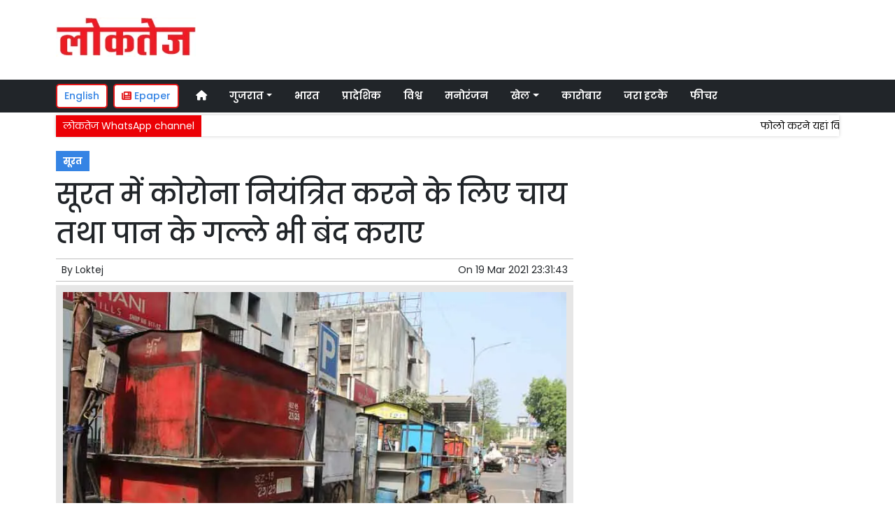

--- FILE ---
content_type: text/html; charset=UTF-8
request_url: https://www.loktej.com/article/69603/to-control-corona-in-surat-tea-and-betel-leaves-should-also-be-closed
body_size: 11811
content:
<!DOCTYPE html>   <html lang="hi">     <head>         <meta charset="UTF-8" />                   <meta http-equiv="Content-Type" content="text/html; charset=UTF-8" />                      <meta name="viewport" content="width=device-width, initial-scale=1">         <meta name="csrf-param" content="_csrf"> <meta name="csrf-token" content="tbbI2QSqqopOQMW5_5nufh4KmjYsgTaLzGPWEnB3xJLbwYyWbMvn_BoTqNOYw9dMdFD3UhqzDr-UJJQgEgGA5A==">         <title>सूरत में कोरोना नियंत्रित करने के लिए चाय तथा पान के गल्ले भी बंद कराए  | Loktej सूरत News - Loktej</title>                  <!-- <link href="/resources//3rdparty/fontawesome-free-5.2.0-web/css/all.min.css" rel="Stylesheet" /> -->         <!-- <link href="/resources//3rdparty/fontawesome-free-5.15.4-web/css/all.min.css" rel="Stylesheet" /> -->                                    <meta property="og:locale" content="hi_IN"> <meta name="twitter:card" content="summary_large_image"> <meta name="description" content="शहर में तेजी से बढ़ रहा कोरोना संक्रमण रोकने के लिए पालिका द्वारा कई कडे कदम उठाए, चाय की दुकान, पान का गल्ला,  अल्पाहार की दुकान बंद करायी गई। "> <meta name="keywords" content="Loktej News, सूरत News,,सूरत"> <meta property="og:type" content="article"> <meta property="og:title" content="सूरत में कोरोना नियंत्रित करने के लिए चाय तथा पान के गल्ले भी बंद कराए"> <meta property="og:description" content="शहर में तेजी से बढ़ रहा कोरोना संक्रमण रोकने के लिए पालिका द्वारा कई कडे कदम उठाए, चाय की दुकान, पान का गल्ला,  अल्पाहार की दुकान बंद करायी गई। "> <meta property="og:image:alt" content="सूरत में कोरोना नियंत्रित करने के लिए चाय तथा पान के गल्ले भी बंद कराए"> <meta property="twitter:url" content="https://www.loktej.com/article/69603/to-control-corona-in-surat-tea-and-betel-leaves-should-also-be-closed"> <meta name="twitter:title" content="सूरत में कोरोना नियंत्रित करने के लिए चाय तथा पान के गल्ले भी बंद कराए"> <meta name="twitter:description" content="शहर में तेजी से बढ़ रहा कोरोना संक्रमण रोकने के लिए पालिका द्वारा कई कडे कदम उठाए, चाय की दुकान, पान का गल्ला,  अल्पाहार की दुकान बंद करायी गई। "> <meta property="og:image" content="https://www.loktej.com/media-webp/c600x315/2021-03/8571_story-19032021-b04.jpg"> <meta property="og:image:width" content="600"> <meta property="og:image:height" content="315"> <meta property="og:image:type" content="image/jpeg"> <meta name="twitter:image" content="https://www.loktej.com/media-webp/c876x438/2021-03/8571_story-19032021-b04.jpg"> <meta property="article:modified_time" content="2021-03-20T15:22:18+05:30"> <meta name="twitter:label1" content="Est. reading time"> <meta name="twitter:data1" content="3 minutes"> <meta name="twitter:label2" content="Written By"> <meta name="twitter:data2" content="Loktej"> <meta property="og:url" content="https://www.loktej.com/article/69603/to-control-corona-in-surat-tea-and-betel-leaves-should-also-be-closed"> <link href="https://www.loktej.com/manifest.json" rel="manifest"> <link href="https://www.loktej.com/media-webp/2022-12/favicon.png" rel="icon"> <link type="application/rss+xml" href="https://www.loktej.com/rss" title="RSS Feed" rel="alternate"> <link href="https://www.loktej.com/article/69603/to-control-corona-in-surat-tea-and-betel-leaves-should-also-be-closed" rel="canonical"> <link href="https://fonts.googleapis.com" rel="DNS-prefetch"> <link href="https://fonts.googleapis.com" rel="preconnect"> <link href="https://fonts.gstatic.com" rel="dns-prefetch"> <link href="https://fonts.gstatic.com" rel="preconnect" crossorigin> <link href="https://fonts.googleapis.com/css?display=swap&amp;family=Poppins:regular,500,600,700|Poppins:regular,500,600,700" rel="preload" as="style" onload="this.onload=null;this.rel=&#039;stylesheet&#039;"> <link href="/resources//3rdparty/fontawesome-free-6.4.2-web/css/all.min.css" rel="prefetch" as="style" onload="this.onload=null;this.rel=&#039;stylesheet&#039;"> <link href="/assets/www.loktej.com-b.1.8.stylesheet.1717521200.css" rel="stylesheet"> <style>                    .socialwidget .format3 .twitter i{                     color:black !important;                   }                    .socialwidget .format1 .twitter,                    .socialwidget .format2 .twitter,                    .sharewidget .format1 .shareit.twitter,                    .sharewidget .format3 .shareit.twitter{                     background:black !important;                   }                                      .sharewidget .format2 .shareit.twitter{                     border-color:black !important;                     color:black !important;                   }                    .sharewidget .format2 .shareit.twitter:hover{                     background:black !important;                     color:white !important;                   }                    .share-clip-icons a:nth-child(2){                     background:black !important;                   }                                      </style>    <script type="application/ld+json">{"@context":"https:\/\/schema.org","@graph":[{"@type":"NewsMediaOrganization","name":"Loktej","email":"admin@example.com","url":"https:\/\/www.loktej.com\/","sameAs":["https:\/\/www.facebook.com\/LoktejOnline\/","https:\/\/twitter.com\/loktej","https:\/\/www.instagram.com\/loktejonline","https:\/\/www.youtube.com\/c\/loktejonline"],"@id":"https:\/\/www.loktej.com\/#organization"},{"@type":"BreadcrumbList","itemListElement":[{"@type":"ListItem","position":1,"name":"Home","item":"https:\/\/www.loktej.com\/"},{"@type":"ListItem","position":2,"name":"सूरत में कोरोना नियंत्रित करने के लिए चाय तथा पान के गल्ले भी बंद कराए","item":"https:\/\/www.loktej.com\/article\/69603\/to-control-corona-in-surat-tea-and-betel-leaves-should-also-be-closed"}],"@id":"https:\/\/www.loktej.com\/article\/69603\/to-control-corona-in-surat-tea-and-betel-leaves-should-also-be-closed\/#breadcrumb"},{"@type":"WebSite","url":"https:\/\/www.loktej.com\/","inLanguage":"hi","publisher":{"@id":"https:\/\/www.loktej.com\/#organization"},"@id":"https:\/\/www.loktej.com\/#website"},{"@type":"WebPage","name":"सूरत में कोरोना नियंत्रित करने के लिए चाय तथा पान के गल्ले भी बंद कराए  | Loktej सूरत News","url":"https:\/\/www.loktej.com\/article\/69603\/to-control-corona-in-surat-tea-and-betel-leaves-should-also-be-closed","inLanguage":"hi","potentialAction":{"@type":"ReadAction","target":"https:\/\/www.loktej.com\/article\/69603\/to-control-corona-in-surat-tea-and-betel-leaves-should-also-be-closed"},"publisher":{"@id":"https:\/\/www.loktej.com\/#organization"},"breadcrumb":{"@id":"https:\/\/www.loktej.com\/article\/69603\/to-control-corona-in-surat-tea-and-betel-leaves-should-also-be-closed\/#breadcrumb"},"isPartOf":{"@id":"https:\/\/www.loktej.com\/#website"},"primaryImageOfPage":{"@id":"https:\/\/www.loktej.com\/article\/69603\/to-control-corona-in-surat-tea-and-betel-leaves-should-also-be-closed\/#image"},"@id":"https:\/\/www.loktej.com\/article\/69603\/to-control-corona-in-surat-tea-and-betel-leaves-should-also-be-closed\/#webpage"},{"@type":"ImageObject","caption":"सूरत में कोरोना नियंत्रित करने के लिए चाय तथा पान के गल्ले भी बंद कराए  | Loktej सूरत News","url":"https:\/\/www.loktej.com\/article\/69603\/to-control-corona-in-surat-tea-and-betel-leaves-should-also-be-closed","contentUrl":"https:\/\/www.loktej.com\/media\/2021-03\/8571_story-19032021-b04.jpg","@id":"https:\/\/www.loktej.com\/article\/69603\/to-control-corona-in-surat-tea-and-betel-leaves-should-also-be-closed\/#image"},{"@type":"Person","name":"Loktej","url":"https:\/\/www.loktej.com\/author\/1\/loktej","@id":"https:\/\/www.loktej.com\/article\/69603\/to-control-corona-in-surat-tea-and-betel-leaves-should-also-be-closed\/#\/schema\/person\/c4ca4238a0b923820dcc509a6f75849b"},{"@type":"NewsArticle","headline":"सूरत में कोरोना नियंत्रित करने के लिए चाय तथा पान के गल्ले भी बंद कराए  | Loktej सूरत News","url":"https:\/\/www.loktej.com\/article\/69603\/to-control-corona-in-surat-tea-and-betel-leaves-should-also-be-closed","dateCreated":"2021-03-20T15:22:18+05:30","dateModified":"2021-03-20T15:22:18+05:30","datePublished":"2021-03-19T23:31:43+05:30","author":{"@type":"Person","name":"Loktej","url":"https:\/\/www.loktej.com\/author\/1\/loktej","@id":"https:\/\/www.loktej.com\/article\/69603\/to-control-corona-in-surat-tea-and-betel-leaves-should-also-be-closed\/#\/schema\/person\/c4ca4238a0b923820dcc509a6f75849b"},"keywords":["Loktej News"," सूरत News","","सूरत"],"inLanguage":"hi","publisher":{"@id":"https:\/\/www.loktej.com\/#organization"},"isPartOf":{"@id":"https:\/\/www.loktej.com\/article\/69603\/to-control-corona-in-surat-tea-and-betel-leaves-should-also-be-closed\/#webpage"},"image":[{"@type":"ImageObject","contentUrl":"https:\/\/www.loktej.com\/media\/c1200x628\/2021-03\/8571_story-19032021-b04.jpg","url":"https:\/\/www.loktej.com\/article\/69603\/to-control-corona-in-surat-tea-and-betel-leaves-should-also-be-closed","caption":"सूरत में कोरोना नियंत्रित करने के लिए चाय तथा पान के गल्ले भी बंद कराए","width":1200,"height":628},{"@type":"ImageObject","contentUrl":"https:\/\/www.loktej.com\/media\/c1600x900\/2021-03\/8571_story-19032021-b04.jpg","url":"https:\/\/www.loktej.com\/article\/69603\/to-control-corona-in-surat-tea-and-betel-leaves-should-also-be-closed","caption":"सूरत में कोरोना नियंत्रित करने के लिए चाय तथा पान के गल्ले भी बंद कराए","width":1600,"height":900}],"@id":"https:\/\/www.loktej.com\/article\/69603\/to-control-corona-in-surat-tea-and-betel-leaves-should-also-be-closed\/#newsarticle"}]}</script>                                    <style media="print">             .hide_on_print{                 display:none;             }         </style>                                                                           <meta property="fb:pages" content="151703072747" />        <style> .node_title{   line-height: 3.5rem;    }   .node_subtitle{ font-size: 1.3rem;  line-height:2rem !important; } .node_description{ color: #ec3f40; font-weight:500; } @media(max-width:768px){   .node_title{     font-size:20px; line-height: 2rem; font-weight:600;   }   .node_subtitle{     font-size:18px; line-height:1.7rem !important;   }   .node_description{     font-size:16px;   } } .postdisplay_image figure{   padding:10px;   background:rgba(230,230,230,1);   text-align: center; } .postdisplay_image figure figcaption{   padding-top:10px; } </style> <style> .main-navigation{   border:none; } .site-header{   box-shadow: none; } .navigationbar .navbar{   padding:0px; } .ticker{   box-shadow: 0px 0px 5px rgba(0,0,0,0.2);   } .navbar-brand img{   background:white;   width:170px;   padding:5px;   border-radius: 5px; } .navbar-light .navbar-toggler {   border: 1px solid rgba(0,0,0,.5);   background-color: rgba(0,0,0,.1); } .navbar-light .navbar-toggler-icon {   background-image: url("data:image/svg+xml,%3csvg viewBox='0 0 30 30' xmlns='http://www.w3.org/2000/svg'%3e%3cpath stroke='rgba(0, 0, 0, 0.5)' stroke-width='2' stroke-linecap='round' stroke-miterlimit='10' d='M4 7h22M4 15h22M4 23h22'/%3e%3c/svg%3e"); } .mobile-nav{   font-weight: 500; }     </style>  <style> .foot-menu ul{   list-style: none;   padding:0px;   margin:0px;   text-align:center;   font-size:1.2em; } .foot-menu li{   display: inline-block;   padding:10px; } </style>    </head>                        <body class="pg-router-v1 user-guest    post-display post-display-69603 post-display-category-4840 post-display-author-1">                                                                                                                                           <div id="progress" style=" display:none;              background-color:white; width:150px; padding:10px;               text-align:center; position:fixed;              left:45%; top:45%; box-shadow: 0px 0px 5px rgba(0,0,0,0.5); z-index:3333333              ">             <i class="fa fa-spin fa-cog"></i><br />                      </div>                  <section class="site-outer">             <header class="site-header">             <div class='r-f8uo bg-primary text-white d-block d-md-none' style=''><div class='container'><div class='row'><div class='d-xl-block col-xl-12'><div class='' style=''><div data-wid='w-0wcu' data-type='YXBwX21vZHVsZXNfcGFnZWJ1aWxkZXJfbnBsdWdpbnNfcGJ3aWRnZXRzX0hUTUxXaWRnZXQ=' data-widget-alias='htmlwidget' class='pbwidget w-0wcu htmlwidget text-center font1' style=''><div class='pbwidget-body'><a class="text-white" href="https://english.loktej.com">Click here to read Loktej in English</a></div></div></div></div></div></div></div><div class='r-5yzl p-1 d-none d-md-block' style=''><div class='container'><div class='row'><div class='d-lg-block col-lg-4 d-xl-block col-xl-4'><div class='' style=''><div data-wid='w-808h' data-type='YXBwX21vZHVsZXNfcGFnZWJ1aWxkZXJfbnBsdWdpbnNfcGJ3aWRnZXRzX0ltYWdlV2lkZ2V0' data-widget-alias='imagewidget' class='pbwidget w-808h imagewidget pt-3 text-center text-lg-left site-logo' style=''><div class='pbwidget-body'><a href="/" target="_self"><img src="https://epaper.loktej.com/media-webp/200/2021-10/loktej-white-sm.png" alt="Loktej Logo" loading="lazy"></a></div></div></div></div><div class='d-none d-sm-none d-md-block col-md-12 d-lg-block col-lg-8 d-xl-block col-xl-8'><div class='' style=''><div data-wid='w-qaav' data-type='YXBwX21vZHVsZXNfcGFnZWJ1aWxkZXJfbnBsdWdpbnNfcGJ3aWRnZXRzX0hUTUxXaWRnZXQ=' data-widget-alias='htmlwidget' class='pbwidget w-qaav htmlwidget' style=''><div class='pbwidget-body'>  <!-- 728 x 90 Header Ads -->  <ins class="adsbygoogle"       style="display:inline-block;width:728px;height:90px"       data-ad-client="ca-pub-4360529333467473"       data-ad-slot="6608720088"></ins>  </div></div></div></div></div></div></div><div class='r-7v17 main-navigation bg-dark d-none d-md-block' style=' '><div class='container'><div class='row'><div class='d-md-block col-md-12'><div class='' style=''><div data-wid='w-nv6u' data-type='YXBwX25wbHVnaW5zX3Bid2lkZ2V0c19OYXZpZ2F0aW9uQmFy' data-widget-alias='navigationbar' class='pbwidget w-nv6u navigationbar font1' style=''><div class='pbwidget-body'><style>     #navbar696f3a6c3bfa3{                 background-color:# ;     }     #navbar696f3a6c3bfa3 .nav-link, #navbar696f3a6c3bfa3 .navbar-brand{         color:#ffffff ;     } </style>   <nav id="navbar696f3a6c3bfa3" class="navbar navbar-expand-md   navbar-light">         <a class="navbar-brand        d-md-none" href="https://www.loktej.com/">         <img src="https://epaper.loktej.com/media-webp/200/2021-10/loktej-white-sm.png" alt="Loktej">    </a>         <button class="navbar-toggler" type="button" data-toggle="collapse" data-target="#menunavbar696f3a6c3bfa3" aria-controls="menunavbar696f3a6c3bfa3" aria-expanded="false" aria-label="Toggle navigation">       <span class="navbar-toggler-icon"></span>     </button>     <div class="collapse navbar-collapse" id="menunavbar696f3a6c3bfa3">       <ul class="navbar-nav mr-auto">                  <li class="nav-item ml-3"><a class="nav-link" target="_self" href="/"><i class="fas fa-home"></i></a></li><li class='nav-item  ml-3'><a class="nav-link dropdown-toggle" id="navbarDropdown1" role="button" data-toggle="dropdown" aria-haspopup="true" aria-expanded="false"  target='_self'  href='/category/4503/gujarat-news'>गुजरात<span class='caret'></span></a><ul class="dropdown-menu" aria-labelledby="navbarDropdown1"><li><a class="dropdown-item" target="_self" href="/category/4503/gujarat-news">गुजरात</a></li><li><a class="dropdown-item" target="_self" href="/category/4840/surat-news">सूरत</a></li><li><a class="dropdown-item" target="_self" href="/category/5803/adhmedabad-news">अहमदाबाद</a></li><li><a class="dropdown-item" target="_self" href="/category/5823/rajkot-news">राजकोट</a></li><li><a class="dropdown-item" target="_self" href="/category/5830/vadodara-news">वड़ोदरा</a></li></ul></li><li class="nav-item ml-3"><a class="nav-link" target="_self" href="/category/5518/india">भारत</a></li><li class="nav-item ml-3"><a class="nav-link" target="_self" href="/category/5581/regional">प्रादेशिक</a></li><li class="nav-item ml-3"><a class="nav-link" target="_self" href="/category/5715/world">विश्व</a></li><li class="nav-item ml-3"><a class="nav-link" target="_self" href="/category/5013/entertainment">मनोरंजन</a></li><li class='nav-item  ml-3'><a class="nav-link dropdown-toggle" id="navbarDropdown6" role="button" data-toggle="dropdown" aria-haspopup="true" aria-expanded="false"  target='_self'  href='/category/5169/sports'>खेल<span class='caret'></span></a><ul class="dropdown-menu" aria-labelledby="navbarDropdown6"><li><a class="dropdown-item" target="_self" href="/category/5169/sports">खेल</a></li><li><a class="dropdown-item" target="_self" href="/category/5754/cricket">क्रिकेट</a></li></ul></li><li class="nav-item ml-3"><a class="nav-link" target="_self" href="/category/5214/business">कारोबार</a></li><li class="nav-item ml-3"><a class="nav-link" target="_self" href="/category/5307/weird-news">जरा हटके</a></li><li class="nav-item ml-3"><a class="nav-link" target="_self" href="/category/5384/feature-news">फीचर</a></li>      </ul>         </div> </nav>             </div></div></div></div></div></div></div><div class='r-wiqq bg-white shadow d-block d-md-none mobile-nav' style=''><div class='container'><div class='row'><div class='d-xl-block col-xl-12'><div class='' style=''><div data-wid='w-bzbo' data-type='YXBwX25wbHVnaW5zX3Bid2lkZ2V0c19OYXZpZ2F0aW9uQmFy' data-widget-alias='navigationbar' class='pbwidget w-bzbo navigationbar font1' style=''><div class='pbwidget-body'><style>     #navbar696f3a6c3c0de{                 background-color:# ;     }     #navbar696f3a6c3c0de .nav-link, #navbar696f3a6c3c0de .navbar-brand{         color:#000000 ;     } </style>   <nav id="navbar696f3a6c3c0de" class="navbar navbar-expand-md   navbar-light">         <a class="navbar-brand        d-md-none" href="https://www.loktej.com/">         <img src="https://epaper.loktej.com/media-webp/200/2021-10/loktej-white-sm.png" alt="Loktej">    </a>         <button class="navbar-toggler" type="button" data-toggle="collapse" data-target="#menunavbar696f3a6c3c0de" aria-controls="menunavbar696f3a6c3c0de" aria-expanded="false" aria-label="Toggle navigation">       <span class="navbar-toggler-icon"></span>     </button>     <div class="collapse navbar-collapse" id="menunavbar696f3a6c3c0de">       <ul class="navbar-nav mr-auto">                  <li class="nav-item ml-3"><a class="nav-link" target="_self" href="/"><i class="fas fa-home"></i></a></li><li class='nav-item  ml-3'><a class="nav-link dropdown-toggle" id="navbarDropdown1" role="button" data-toggle="dropdown" aria-haspopup="true" aria-expanded="false"  target='_self'  href='/category/4503/gujarat-news'>गुजरात<span class='caret'></span></a><ul class="dropdown-menu" aria-labelledby="navbarDropdown1"><li><a class="dropdown-item" target="_self" href="/category/4503/gujarat-news">गुजरात</a></li><li><a class="dropdown-item" target="_self" href="/category/4840/surat-news">सूरत</a></li><li><a class="dropdown-item" target="_self" href="/category/5803/adhmedabad-news">अहमदाबाद</a></li><li><a class="dropdown-item" target="_self" href="/category/5823/rajkot-news">राजकोट</a></li><li><a class="dropdown-item" target="_self" href="/category/5830/vadodara-news">वड़ोदरा</a></li></ul></li><li class="nav-item ml-3"><a class="nav-link" target="_self" href="/category/5518/india">भारत</a></li><li class="nav-item ml-3"><a class="nav-link" target="_self" href="/category/5581/regional">प्रादेशिक</a></li><li class="nav-item ml-3"><a class="nav-link" target="_self" href="/category/5715/world">विश्व</a></li><li class="nav-item ml-3"><a class="nav-link" target="_self" href="/category/5013/entertainment">मनोरंजन</a></li><li class='nav-item  ml-3'><a class="nav-link dropdown-toggle" id="navbarDropdown6" role="button" data-toggle="dropdown" aria-haspopup="true" aria-expanded="false"  target='_self'  href='/category/5169/sports'>खेल<span class='caret'></span></a><ul class="dropdown-menu" aria-labelledby="navbarDropdown6"><li><a class="dropdown-item" target="_self" href="/category/5169/sports">खेल</a></li><li><a class="dropdown-item" target="_self" href="/category/5754/cricket">क्रिकेट</a></li></ul></li><li class="nav-item ml-3"><a class="nav-link" target="_self" href="/category/5214/business">कारोबार</a></li><li class="nav-item ml-3"><a class="nav-link" target="_self" href="/category/5307/weird-news">जरा हटके</a></li><li class="nav-item ml-3"><a class="nav-link" target="_self" href="/category/5384/feature-news">फीचर</a></li>      </ul>         </div> </nav>             </div></div><div data-wid='w-f5iq' data-type='YXBwX21vZHVsZXNfcGFnZWJ1aWxkZXJfbnBsdWdpbnNfcGJ3aWRnZXRzX0hUTUxXaWRnZXQ=' data-widget-alias='htmlwidget' class='pbwidget w-f5iq htmlwidget' style=''><div class='pbwidget-body'>  <a class="epaper-link2" href="https://epaper.loktej.com">  <i class="fas fa-newspaper"></i> Epaper</a>            <a class="lang-link2 mr-2  d-none d-md-block" href="https://english.loktej.com">  English</a>  </div></div></div></div></div></div></div><div class='container r-j9rn mt-1' style=''><div class=''><div class='row'><div class='d-xl-block col-xl-12'><div class='' style=''><div data-wid='w-l7yh' data-type='YXBwX21vZHVsZXNfdGlja2VyX25wbHVnaW5zX3Bid2lkZ2V0c19UaWNrZXI=' data-widget-alias='ticker' class='pbwidget w-l7yh ticker font2' style=''><div class='pbwidget-body'>   <style> .mcq696f3a6c3ca86 a:hover{     background-color:#ffffff;     color:#000000; }  </style>      <div class="news mcq696f3a6c3ca86" style="background-color:#ffffff;">         <span class="ticker_label" style="background-color: #eb0005; color: #ffffff;">लोकतेज WhatsApp channel</span>                   <div class="marquee marquee_mcq696f3a6c3ca86">                                     <a style="color:#000000" target="_blank" href="https://whatsapp.com/channel/0029VaBHCZL6GcGMRjvkG208">फोलो करने यहां क्लिक करें</a>                                   </div>     </div>    </div></div></div></div></div></div></div>            </header>             <main class="site-content">                                  <div class='container r-vk0s mt-3' style=''><div class=''><div class='row'><div class='d-md-block col-md-8'><div class='' style=''><div data-wid='w-2fwk' data-type='YXBwX21vZHVsZXNfcG9zdF9ucGx1Z2luc19wYndpZGdldHNfUG9zdERpc3BsYXlfQ2F0ZWdvcmllcw==' data-widget-alias='postdisplay_categories' class='pbwidget w-2fwk postdisplay_categories' style=''><div class='pbwidget-body'><span></span> <a href="/category/4840/surat-news">सूरत</a></div></div><div data-wid='w-l543' data-type='YXBwX21vZHVsZXNfcG9zdF9ucGx1Z2luc19wYndpZGdldHNfUG9zdERpc3BsYXlfVGl0bGU=' data-widget-alias='postdisplay_title' class='pbwidget w-l543 postdisplay_title h1' style=''><div class='pbwidget-body'><h1 class='tag_h1 node_title'>सूरत में कोरोना नियंत्रित करने के लिए चाय तथा पान के गल्ले भी बंद कराए</h1></div></div><div data-wid='w-6h4y' data-type='YXBwX21vZHVsZXNfcG9zdF9ucGx1Z2luc19wYndpZGdldHNfUG9zdERpc3BsYXlfU3VidGl0bGU=' data-widget-alias='postdisplay_subtitle' class='pbwidget w-6h4y postdisplay_subtitle' style=''><div class='pbwidget-body'><h2 class='tag_h2 node_subtitle'></h2></div></div><div class='r-zbr7 post-meta pt-1pb-1 pl-2 pr-2' style=''><div><div class='row'><div class='d-md-block col-md-6'><div class='' style=''><div data-wid='w-ckx7' data-type='YXBwX21vZHVsZXNfcG9zdF9ucGx1Z2luc19wYndpZGdldHNfUG9zdERpc3BsYXlfQXV0aG9y' data-widget-alias='postdisplay_author' class='pbwidget w-ckx7 postdisplay_author' style=''><div class='pbwidget-body'>            By  <a href="/author/1/loktej">Loktej</a>             </div></div></div></div><div class='d-md-block col-md-6'><div class='' style=''><div data-wid='w-yd9z' data-type='YXBwX21vZHVsZXNfcG9zdF9ucGx1Z2luc19wYndpZGdldHNfUG9zdERpc3BsYXlfRGF0ZQ==' data-widget-alias='postdisplay_date' class='pbwidget w-yd9z postdisplay_date text-right' style=''><div class='pbwidget-body'>On  <time datetime='2021-03-19T23:31:43+05:30'>19 Mar 2021 23:31:43</time></div></div></div></div></div></div></div><div data-wid='w-knyu' data-type='YXBwX21vZHVsZXNfcG9zdF9ucGx1Z2luc19wYndpZGdldHNfUG9zdERpc3BsYXlfSW1hZ2U=' data-widget-alias='postdisplay_image' class='pbwidget w-knyu postdisplay_image' style=''><div class='pbwidget-body'>                <div id="f696f3a6c2ff29_fimage">             <figure class="image">                                   <img                                  srcset="https://www.loktej.com/media-webp/576/2021-03/8571_story-19032021-b04.jpg 576w,                      https://www.loktej.com/media-webp/768/2021-03/8571_story-19032021-b04.jpg 768w,                      https://www.loktej.com/media-webp/992/2021-03/8571_story-19032021-b04.jpg 992w,                      https://www.loktej.com/media-webp/1200/2021-03/8571_story-19032021-b04.jpg 1200w"                  sizes="(max-width: 575px) 100vw,                      (min-width: 576px) 100vw,                      (min-width: 768px) 100vw,                      (min-width: 992px) 100vw,                      (min-width: 1200px) 100vw"                                                                               loading="lazy"                                                                                                                          fetchpriority="high"                                          src=""                  data-url="https://www.loktej.com/media-webp/c300x200/2021-03/8571_story-19032021-b04.jpg"                  alt="सूरत में कोरोना नियंत्रित करने के लिए चाय तथा पान के गल्ले भी बंद कराए" />                                                 <figcaption></figcaption>             </figure>         </div>                                           </div></div><div data-wid='w-86fx' data-type='YXBwX21vZHVsZXNfcG9zdF9ucGx1Z2luc19wYndpZGdldHNfUG9zdERpc3BsYXlfRGVzY3JpcHRpb24=' data-widget-alias='postdisplay_description' class='pbwidget w-86fx postdisplay_description' style=''><div class='pbwidget-body'><p class='tag_p node_description'>शहर में तेजी से बढ़ रहा कोरोना संक्रमण रोकने के लिए पालिका द्वारा कई कडे कदम उठाए, चाय की दुकान, पान का गल्ला,  अल्पाहार की दुकान बंद करायी गई। </p></div></div><div data-wid='w-39jk' data-type='YXBwX21vZHVsZXNfcmV1c2FibGVfbnBsdWdpbnNfcGJ3aWRnZXRzX1JldXNhYmxlQ29tcG9uZW50V2lkZ2V0' data-widget-alias='reusablecomponentwidget' class='pbwidget w-39jk reusablecomponentwidget' style=''><div class='pbwidget-body'></div></div><div data-wid='w-noku' data-type='YXBwX21vZHVsZXNfcG9zdF9ucGx1Z2luc19wYndpZGdldHNfUG9zdERpc3BsYXlfQ29udGVudA==' data-widget-alias='postdisplay_content' class='pbwidget w-noku postdisplay_content' style=''><div class='pbwidget-body'><div class='postdisplay_content_inside postdisplay_content_inside_696f3a6c31248'><div><b style="font-size: 1rem;">महानगरपालिका मुख्यालय में कर्मचारियों की केन्टीन भी बंद कराई&nbsp;</b><br></div><div><span style="font-size: 1rem;">सूरत शहर में कोरोना संक्रमण हर रोज नए रेकोर्ड तोड रहा है। एक ही दिन में चार सो के करीब पोजिटिव मरीजों का आंकडा आने पर प्रशासन द्वारा कोरोना वायरस को नियंत्रित करने के लिए कई प्रतिबंधात्मक कडे़ कदम उठाए जा रहे है। शुक्रवार को पालिका ने शहर की विकट परिस्थिति को ध्यान में रखते हुए चाय की दुकान, पान के गल्ले, अल्पाहार की दुकाने, केन्टीन को बंद करने की कर्यावाही की गई।&nbsp;</span></div><div>  <b>चार से अधिक पोजिटिव मामले सामने आने पर उसे माईक्रो कन्टेनमेन्ट जोन घोषित</b><br></div><div>कोरोना वायरस के संक्रमण को रोकने के लिए महानगरापालिका के सभी जोन में संक्रमण रोकोन के लिए कई प्रतिबंधात्मक कार्य किए जा रहे है। जिस सोसायटी या महोल्ले में चार से अधिक पोजिटिव मामले सामने आने पर उसे माईक्रो कन्टेनमेन्ट जोन घोषित किया जा रहा है। चाय पान और अल्पाहार की दुकानों पर लोग बेवजह भीड भाड करते है ऐसे स्थलो पर संक्रमण बढने की संभावना अधिक होती है। इस लिए स्वास्थ विभाग ने चाय की दुकान, पान के गल्ले और केन्टीन तथा अल्पाहार की दुकान भी बंद करा दी।&nbsp;</div><div>  सूरत महानगरपालिका मुख्यालय में कर्मचारीओं के जलपान हेतु कार्यरत केन्टीन में कोरोना संक्रमण न हो इस लिए पालिका आयुक्त के आदेश से केन्टीन को तत्काल प्रभाव से बंद कराया गया।&nbsp;</div><div class="pagination-outer"></div></div></div></div><div data-wid='w-k76b' data-type='YXBwX21vZHVsZXNfcmV1c2FibGVfbnBsdWdpbnNfcGJ3aWRnZXRzX1JldXNhYmxlQ29tcG9uZW50V2lkZ2V0' data-widget-alias='reusablecomponentwidget' class='pbwidget w-k76b reusablecomponentwidget' style=''><div class='pbwidget-body'></div></div><div data-wid='w-c38q' data-type='YXBwX21vZHVsZXNfcmV1c2FibGVfbnBsdWdpbnNfcGJ3aWRnZXRzX1JldXNhYmxlQ29tcG9uZW50V2lkZ2V0' data-widget-alias='reusablecomponentwidget' class='pbwidget w-c38q reusablecomponentwidget' style=''><div class='pbwidget-body'></div></div><div data-wid='w-8fy5' data-type='YXBwX21vZHVsZXNfcmV1c2FibGVfbnBsdWdpbnNfcGJ3aWRnZXRzX1JldXNhYmxlQ29tcG9uZW50V2lkZ2V0' data-widget-alias='reusablecomponentwidget' class='pbwidget w-8fy5 reusablecomponentwidget' style=''><div class='pbwidget-body'></div></div><div data-wid='w-ec3p' data-type='YXBwX21vZHVsZXNfcmV1c2FibGVfbnBsdWdpbnNfcGJ3aWRnZXRzX1JldXNhYmxlQ29tcG9uZW50V2lkZ2V0' data-widget-alias='reusablecomponentwidget' class='pbwidget w-ec3p reusablecomponentwidget' style=''><div class='pbwidget-body'></div></div><div data-wid='w-61pf' data-type='YXBwX25wbHVnaW5zX3Bid2lkZ2V0c19TaGFyZVdpZGdldA==' data-widget-alias='sharewidget' class='pbwidget w-61pf sharewidget mb-4' style=''><div class='pbwidget-body'>          <div class="shareit_outer d-print-none format1">                                                                                   <a target="_blank"  style='font-size:30px' href="https://www.facebook.com/sharer/sharer.php?u=https://www.loktej.com/article/69603/to-control-corona-in-surat-tea-and-betel-leaves-should-also-be-closed"   class="shareit facebook">                 <i class="fa-brands fa-facebook-f"></i>             </a>                                                                                                                            <a target="_blank"  style='font-size:30px' href="https://twitter.com/intent/tweet?text=%E0%A4%B8%E0%A5%82%E0%A4%B0%E0%A4%A4+%E0%A4%AE%E0%A5%87%E0%A4%82+%E0%A4%95%E0%A5%8B%E0%A4%B0%E0%A5%8B%E0%A4%A8%E0%A4%BE+%E0%A4%A8%E0%A4%BF%E0%A4%AF%E0%A4%82%E0%A4%A4%E0%A5%8D%E0%A4%B0%E0%A4%BF%E0%A4%A4+%E0%A4%95%E0%A4%B0%E0%A4%A8%E0%A5%87+%E0%A4%95%E0%A5%87+%E0%A4%B2%E0%A4%BF%E0%A4%8F+%E0%A4%9A%E0%A4%BE%E0%A4%AF+%E0%A4%A4%E0%A4%A5%E0%A4%BE+%E0%A4%AA%E0%A4%BE%E0%A4%A8+%E0%A4%95%E0%A5%87+%E0%A4%97%E0%A4%B2%E0%A5%8D%E0%A4%B2%E0%A5%87+%E0%A4%AD%E0%A5%80+%E0%A4%AC%E0%A4%82%E0%A4%A6+%E0%A4%95%E0%A4%B0%E0%A4%BE%E0%A4%8F++%7C+Loktej+%E0%A4%B8%E0%A5%82%E0%A4%B0%E0%A4%A4+News+https://www.loktej.com/article/69603/to-control-corona-in-surat-tea-and-betel-leaves-should-also-be-closed"   class="shareit twitter">                 <i class="fa-brands fa-x-twitter"></i>             </a>                                                                                                               <a target="_blank"  style='font-size:30px' href="whatsapp://send?text=%E0%A4%B8%E0%A5%82%E0%A4%B0%E0%A4%A4+%E0%A4%AE%E0%A5%87%E0%A4%82+%E0%A4%95%E0%A5%8B%E0%A4%B0%E0%A5%8B%E0%A4%A8%E0%A4%BE+%E0%A4%A8%E0%A4%BF%E0%A4%AF%E0%A4%82%E0%A4%A4%E0%A5%8D%E0%A4%B0%E0%A4%BF%E0%A4%A4+%E0%A4%95%E0%A4%B0%E0%A4%A8%E0%A5%87+%E0%A4%95%E0%A5%87+%E0%A4%B2%E0%A4%BF%E0%A4%8F+%E0%A4%9A%E0%A4%BE%E0%A4%AF+%E0%A4%A4%E0%A4%A5%E0%A4%BE+%E0%A4%AA%E0%A4%BE%E0%A4%A8+%E0%A4%95%E0%A5%87+%E0%A4%97%E0%A4%B2%E0%A5%8D%E0%A4%B2%E0%A5%87+%E0%A4%AD%E0%A5%80+%E0%A4%AC%E0%A4%82%E0%A4%A6+%E0%A4%95%E0%A4%B0%E0%A4%BE%E0%A4%8F++%7C+Loktej+%E0%A4%B8%E0%A5%82%E0%A4%B0%E0%A4%A4+News+https%3A%2F%2Fwww.loktej.com%2Farticle%2F69603%2Fto-control-corona-in-surat-tea-and-betel-leaves-should-also-be-closed"   class="shareit whatsapp wa1 wa d-md-none">                 <i class="fa-brands fa-whatsapp"></i>             </a>               <a target="_blank"  style='font-size:30px' href="https://web.whatsapp.com/send?text=%E0%A4%B8%E0%A5%82%E0%A4%B0%E0%A4%A4+%E0%A4%AE%E0%A5%87%E0%A4%82+%E0%A4%95%E0%A5%8B%E0%A4%B0%E0%A5%8B%E0%A4%A8%E0%A4%BE+%E0%A4%A8%E0%A4%BF%E0%A4%AF%E0%A4%82%E0%A4%A4%E0%A5%8D%E0%A4%B0%E0%A4%BF%E0%A4%A4+%E0%A4%95%E0%A4%B0%E0%A4%A8%E0%A5%87+%E0%A4%95%E0%A5%87+%E0%A4%B2%E0%A4%BF%E0%A4%8F+%E0%A4%9A%E0%A4%BE%E0%A4%AF+%E0%A4%A4%E0%A4%A5%E0%A4%BE+%E0%A4%AA%E0%A4%BE%E0%A4%A8+%E0%A4%95%E0%A5%87+%E0%A4%97%E0%A4%B2%E0%A5%8D%E0%A4%B2%E0%A5%87+%E0%A4%AD%E0%A5%80+%E0%A4%AC%E0%A4%82%E0%A4%A6+%E0%A4%95%E0%A4%B0%E0%A4%BE%E0%A4%8F++%7C+Loktej+%E0%A4%B8%E0%A5%82%E0%A4%B0%E0%A4%A4+News+https%3A%2F%2Fwww.loktej.com%2Farticle%2F69603%2Fto-control-corona-in-surat-tea-and-betel-leaves-should-also-be-closed" class="shareit whatsapp wa2 wa d-none d-md-block">                 <i class="fa-brands fa-whatsapp"></i>             </a>                                                                                                                 <a target="_blank"  style='font-size:30px' href="https://www.linkedin.com/shareArticle?mini=true&url=https://www.loktej.com/article/69603/to-control-corona-in-surat-tea-and-betel-leaves-should-also-be-closed&title=%E0%A4%B8%E0%A5%82%E0%A4%B0%E0%A4%A4+%E0%A4%AE%E0%A5%87%E0%A4%82+%E0%A4%95%E0%A5%8B%E0%A4%B0%E0%A5%8B%E0%A4%A8%E0%A4%BE+%E0%A4%A8%E0%A4%BF%E0%A4%AF%E0%A4%82%E0%A4%A4%E0%A5%8D%E0%A4%B0%E0%A4%BF%E0%A4%A4+%E0%A4%95%E0%A4%B0%E0%A4%A8%E0%A5%87+%E0%A4%95%E0%A5%87+%E0%A4%B2%E0%A4%BF%E0%A4%8F+%E0%A4%9A%E0%A4%BE%E0%A4%AF+%E0%A4%A4%E0%A4%A5%E0%A4%BE+%E0%A4%AA%E0%A4%BE%E0%A4%A8+%E0%A4%95%E0%A5%87+%E0%A4%97%E0%A4%B2%E0%A5%8D%E0%A4%B2%E0%A5%87+%E0%A4%AD%E0%A5%80+%E0%A4%AC%E0%A4%82%E0%A4%A6+%E0%A4%95%E0%A4%B0%E0%A4%BE%E0%A4%8F++%7C+Loktej+%E0%A4%B8%E0%A5%82%E0%A4%B0%E0%A4%A4+News&summary=%E0%A4%B8%E0%A5%82%E0%A4%B0%E0%A4%A4+%E0%A4%AE%E0%A5%87%E0%A4%82+%E0%A4%95%E0%A5%8B%E0%A4%B0%E0%A5%8B%E0%A4%A8%E0%A4%BE+%E0%A4%A8%E0%A4%BF%E0%A4%AF%E0%A4%82%E0%A4%A4%E0%A5%8D%E0%A4%B0%E0%A4%BF%E0%A4%A4+%E0%A4%95%E0%A4%B0%E0%A4%A8%E0%A5%87+%E0%A4%95%E0%A5%87+%E0%A4%B2%E0%A4%BF%E0%A4%8F+%E0%A4%9A%E0%A4%BE%E0%A4%AF+%E0%A4%A4%E0%A4%A5%E0%A4%BE+%E0%A4%AA%E0%A4%BE%E0%A4%A8+%E0%A4%95%E0%A5%87+%E0%A4%97%E0%A4%B2%E0%A5%8D%E0%A4%B2%E0%A5%87+%E0%A4%AD%E0%A5%80+%E0%A4%AC%E0%A4%82%E0%A4%A6+%E0%A4%95%E0%A4%B0%E0%A4%BE%E0%A4%8F++%7C+Loktej+%E0%A4%B8%E0%A5%82%E0%A4%B0%E0%A4%A4+News - https://www.loktej.com/article/69603/to-control-corona-in-surat-tea-and-betel-leaves-should-also-be-closed&source="   class="shareit linkedin">                 <i class="fa-brands fa-linkedin-in"></i>             </a>                                                                                                                            <a target="_blank"  style='font-size:30px' href="https://t.me/share/url?url=https://www.loktej.com/article/69603/to-control-corona-in-surat-tea-and-betel-leaves-should-also-be-closed&text=%E0%A4%B8%E0%A5%82%E0%A4%B0%E0%A4%A4+%E0%A4%AE%E0%A5%87%E0%A4%82+%E0%A4%95%E0%A5%8B%E0%A4%B0%E0%A5%8B%E0%A4%A8%E0%A4%BE+%E0%A4%A8%E0%A4%BF%E0%A4%AF%E0%A4%82%E0%A4%A4%E0%A5%8D%E0%A4%B0%E0%A4%BF%E0%A4%A4+%E0%A4%95%E0%A4%B0%E0%A4%A8%E0%A5%87+%E0%A4%95%E0%A5%87+%E0%A4%B2%E0%A4%BF%E0%A4%8F+%E0%A4%9A%E0%A4%BE%E0%A4%AF+%E0%A4%A4%E0%A4%A5%E0%A4%BE+%E0%A4%AA%E0%A4%BE%E0%A4%A8+%E0%A4%95%E0%A5%87+%E0%A4%97%E0%A4%B2%E0%A5%8D%E0%A4%B2%E0%A5%87+%E0%A4%AD%E0%A5%80+%E0%A4%AC%E0%A4%82%E0%A4%A6+%E0%A4%95%E0%A4%B0%E0%A4%BE%E0%A4%8F++%7C+Loktej+%E0%A4%B8%E0%A5%82%E0%A4%B0%E0%A4%A4+News"   class="shareit telegram">                 <i class="fa-brands fa-telegram"></i>             </a>                                                                                                                            <a target="_blank"  style='font-size:30px' href="#"  onclick="window.print(); return false;" class="shareit print">                 <i class="fa-solid fa-print"></i>             </a>                                                                                                                            <a target="_blank"  style='font-size:30px' href="mailto:?Subject=सूरत में कोरोना नियंत्रित करने के लिए चाय तथा पान के गल्ले भी बंद कराए  | Loktej सूरत News&body=https://www.loktej.com/article/69603/to-control-corona-in-surat-tea-and-betel-leaves-should-also-be-closed"   class="shareit email">                 <i class="fa-solid fa-envelope"></i>             </a>                                                                                                </div>         </div></div><div data-wid='w-5yhx' data-type='YXBwX21vZHVsZXNfcGFnZWJ1aWxkZXJfbnBsdWdpbnNfcGJ3aWRnZXRzX0hUTUxXaWRnZXQ=' data-widget-alias='htmlwidget' class='pbwidget w-5yhx htmlwidget text-center mb-4' style=''><div class='pbwidget-body'>  <a class="btn btn-light text-dark" target="_blank" href="https://news.google.com/publications/CAAqBwgKMPa2kAsw8bWkAw?ceid=IN:hi&oc=3">  Follow Us On  <img src="https://www.loktej.com/media-webp/c200x200/2023-03/g-news-google-news-logo.png" alt="Follow Us on Google NEws" width="100" />  </a></div></div><div data-wid='w-8tbh' data-type='YXBwX21vZHVsZXNfcG9zdF9ucGx1Z2luc19wYndpZGdldHNfUG9zdERpc3BsYXlfVGFncw==' data-widget-alias='postdisplay_tags' class='pbwidget w-8tbh postdisplay_tags mb-4' style=''><div class='pbwidget-body'><span>Tags: </span> </div></div><div data-wid='w-k7cx' data-type='YXBwX21vZHVsZXNfcGFnZWJ1aWxkZXJfbnBsdWdpbnNfcGJ3aWRnZXRzX0hUTUxXaWRnZXQ=' data-widget-alias='htmlwidget' class='pbwidget w-k7cx htmlwidget' style=''><div class='pbwidget-body'>  <!-- 300 x 250 Ads -->  <ins class="adsbygoogle"       style="display:block"       data-ad-client="ca-pub-4360529333467473"       data-ad-slot="5059409664"       data-ad-format="auto"       data-full-width-responsive="true"></ins>  </div></div><div data-wid='w-45hl' data-type='YXBwX21vZHVsZXNfcG9zdF9ucGx1Z2luc19wYndpZGdldHNfUG9zdERpc3BsYXlfUmVsYXRlZFBvc3Q=' data-widget-alias='postdisplay_relatedpost' class='pbwidget w-45hl postdisplay_relatedpost mb-4 shadow-widget' style=''><h3 class='pbwidget-title'><span>Related Posts</span></h3><div class='pbwidget-body'><div class='row'> <div class="col-6 col-lg-3">     <div class="more-from-author">                 <a class="post-image" href="/article/145024/state-level-cultural-talent-emerged-from-csr-initiative-of-surat">             <img src="https://www.loktej.com/media-webp/c200x160/2026-01/d05012026-04.jpg"             loading='lazy'                         alt="सूरत : एनटीपीसी कवास की सीएसआर पहल से उभरी राज्य स्तरीय सांस्कृतिक प्रतिभा" />         </a>         <h4 class="post-title">             <a href="/article/145024/state-level-cultural-talent-emerged-from-csr-initiative-of-surat">                 सूरत : एनटीपीसी कवास की सीएसआर पहल से उभरी राज्य स्तरीय सांस्कृतिक प्रतिभा            </a>         </h4>         <time class="post-date" datetime="2026-01-05T17:02:14+05:30">Published On 05 Jan 2026 17:02:14</time>     </div> </div>           <div class="col-6 col-lg-3">     <div class="more-from-author">                 <a class="post-image" href="/article/145079/surat-union-jal-shakti-minister-cr-patil-flags-off-surat-veraval">             <img src="https://www.loktej.com/media-webp/c200x160/2026-01/d09012026-08.jpg"             loading='lazy'                         alt="सूरत : केंद्रीय जल शक्ति मंत्री सी.आर. पाटिल ने सूरत–वेरावल स्पेशल ट्रेन को दिखाई हरी झंडी" />         </a>         <h4 class="post-title">             <a href="/article/145079/surat-union-jal-shakti-minister-cr-patil-flags-off-surat-veraval">                 सूरत : केंद्रीय जल शक्ति मंत्री सी.आर. पाटिल ने सूरत–वेरावल स्पेशल ट्रेन को दिखाई हरी झंडी            </a>         </h4>         <time class="post-date" datetime="2026-01-09T19:11:50+05:30">Published On 09 Jan 2026 19:11:50</time>     </div> </div>           <div class="col-6 col-lg-3">     <div class="more-from-author">                 <a class="post-image" href="/article/145070/surat-income-tax-department-promotes-team-spirit-and-health-through">             <img src="https://www.loktej.com/media-webp/c200x160/2026-01/d09012026-01.jpg"             loading='lazy'                         alt="सूरत : आयकर विभाग सूरत की वार्षिक खेल प्रतियोगिता से टीम भावना और स्वास्थ्य को बढ़ावा" />         </a>         <h4 class="post-title">             <a href="/article/145070/surat-income-tax-department-promotes-team-spirit-and-health-through">                 सूरत : आयकर विभाग सूरत की वार्षिक खेल प्रतियोगिता से टीम भावना और स्वास्थ्य को बढ़ावा            </a>         </h4>         <time class="post-date" datetime="2026-01-09T17:53:51+05:30">Published On 09 Jan 2026 17:53:51</time>     </div> </div>           <div class="col-6 col-lg-3">     <div class="more-from-author">                 <a class="post-image" href="/article/145036/inauguration-of-state-level-taekwondo-competition-under-surat-khel-mahakumbh-2025">             <img src="https://www.loktej.com/media-webp/c200x160/2026-01/d06012026-06.jpg"             loading='lazy'                         alt="सूरत : खेल महाकुंभ-2025 के तहत स्टेट लेवल ताइक्वांडो प्रतियोगिता का शुभारंभ" />         </a>         <h4 class="post-title">             <a href="/article/145036/inauguration-of-state-level-taekwondo-competition-under-surat-khel-mahakumbh-2025">                 सूरत : खेल महाकुंभ-2025 के तहत स्टेट लेवल ताइक्वांडो प्रतियोगिता का शुभारंभ            </a>         </h4>         <time class="post-date" datetime="2026-01-06T19:15:20+05:30">Published On 06 Jan 2026 19:15:20</time>     </div> </div>          </div></div></div><div data-wid='w-b60f' data-type='YXBwX21vZHVsZXNfcGFnZWJ1aWxkZXJfbnBsdWdpbnNfcGJ3aWRnZXRzX0hUTUxXaWRnZXQ=' data-widget-alias='htmlwidget' class='pbwidget w-b60f htmlwidget' style=''><div class='pbwidget-body'>  <div id="taboola-below-article-thumbnails"></div>  </div></div></div></div><div class='d-md-block col-md-4'><div class='' style=''><div data-wid='w-jevi' data-type='YXBwX21vZHVsZXNfcGFnZWJ1aWxkZXJfbnBsdWdpbnNfcGJ3aWRnZXRzX0hUTUxXaWRnZXQ=' data-widget-alias='htmlwidget' class='pbwidget w-jevi htmlwidget' style=''><div class='pbwidget-body'>  <!-- 300 x 250 Ads -->  <ins class="adsbygoogle"       style="display:block"       data-ad-client="ca-pub-4360529333467473"       data-ad-slot="5059409664"       data-ad-format="auto"       data-full-width-responsive="true"></ins>  </div></div><div data-wid='w-d030' data-type='YXBwX21vZHVsZXNfcGFnZWJ1aWxkZXJfbnBsdWdpbnNfcGJ3aWRnZXRzX0hUTUxXaWRnZXQ=' data-widget-alias='htmlwidget' class='pbwidget w-d030 htmlwidget' style=''><div class='pbwidget-body'><div id="taboola-right-rail-thumbnails"></div>  </div></div></div></div></div></div></div>            </main>             <footer class="site-footer">             <div class='r-lnvb bg-dark pt-4 pb-4' style=''><div class='container'><div class='row'><div class='d-lg-block col-lg-12'><div class='' style=''><div data-wid='w-394x' data-type='YXBwX25wbHVnaW5zX3Bid2lkZ2V0c19NZW51SXRlbXM=' data-widget-alias='menuitems' class='pbwidget w-394x menuitems foot-menu' style=''><div class='pbwidget-body'>                           <ul id="menu696f3a6c3cbc8" class="menu696f3a6c3cbc8">                  <li class="menu-item"><a class="menu-link" target="_self" href="/about-us">About Us</a></li><li class="menu-item"><a class="menu-link" target="_self" href="/contact-us">Contact Us</a></li><li class="menu-item"><a class="menu-link" target="_self" href="/policy">Policy</a></li><li class="menu-item"><a class="menu-link" target="_self" href="/sitemap.xml">Sitemap</a></li>      </ul>                              </div></div><div data-wid='w-f9vl' data-type='YXBwX25wbHVnaW5zX3Bid2lkZ2V0c19Tb2NpYWxXaWRnZXQ=' data-widget-alias='socialwidget' class='pbwidget w-f9vl socialwidget text-center p-4' style=''><h3 class='pbwidget-title'><span>हमें फॉलो कीजिये </span></h3><div class='pbwidget-body'><div class='format1'>        <a      target="_blank"     class="bg-primary text-white d-inline-block"      style="font-size:20px; padding-top:6.6666666666667px;      text-align:center; border-radius:50%;      width: 40px; height: 40px;"      href="https://www.facebook.com/LoktejOnline/"><i class="fa-brands fa-facebook-f"></i></a>         <a      target="_blank"     class="bg-primary text-white d-inline-block"      style="font-size:20px; padding-top:6.6666666666667px;      text-align:center; border-radius:50%;      width: 40px; height: 40px;"      href="https://twitter.com/loktej"><i class="fa-brands fa-x-twitter"></i></a>         <a      target="_blank"     class="bg-primary text-white d-inline-block"      style="font-size:20px; padding-top:6.6666666666667px;      text-align:center; border-radius:50%;      width: 40px; height: 40px;"      href="https://www.youtube.com/c/loktejonline"><i class="fa-brands fa-youtube"></i></a>                 <a      target="_blank"     class="bg-primary text-white d-inline-block"      style="font-size:20px; padding-top:6.6666666666667px;      text-align:center; border-radius:50%;      width: 40px; height: 40px;"      href="https://www.instagram.com/loktejonline"><i class="fa-brands fa-instagram"></i></a>                 <a      target="_blank"     class="bg-primary text-white d-inline-block"      style="font-size:20px; padding-top:6.6666666666667px;      text-align:center; border-radius:50%;      width: 40px; height: 40px;"      href="https://t.me/loktej"><i class="fa-brands fa-telegram"></i></a>          </div></div></div><div data-wid='w-n67q' data-type='YXBwX21vZHVsZXNfcGFnZWJ1aWxkZXJfbnBsdWdpbnNfcGJ3aWRnZXRzX0hUTUxXaWRnZXQ=' data-widget-alias='htmlwidget' class='pbwidget w-n67q htmlwidget text-white text-center' style=''><div class='pbwidget-body'>© Copyright 2022   <a href="/" class="text-white">Loktej</a>. All Right Reserved.</div></div></div></div></div></div></div>            </footer>         </section>                                                             <!-- Google tag (gtag.js) for Google Analytics 4 -->                                                                                           <!-- End -->                                                 <!-- Global site tag (gtag.js) - Google Analytics -->                                                                                       <!-- Google tag (gtag.js) for Google Analytics 4 -->                                                       <!-- End -->                               <div class="ie-alert" style="width:100%; padding:30px; z-index:1000000; box-shadow:0px 0px 60px black;  position:fixed; top:0px; left:0px; font-size:18px; text-align:center; background-color:#fdf7e3; font-weight:bold; display:none;">                           <img src="/resources/browser-support.webp" loading="lazy" alt="Your Browser is not supported" />               </div>                                                                                                   <script src="https://cdn.onesignal.com/sdks/OneSignalSDK.js"></script><script src="/assets/www.loktej.com-b.1.8.script.1717521201.js"></script><script>            
                window.OneSignal = window.OneSignal || [];
                OneSignal.push(function() {
                  OneSignal.init({
                    appId: '95dc0b72-ffd8-471d-8538-2a23603f5cd9',
                    safari_web_id: "",
                    notifyButton: {
                      enable: true,
                    },
                  });
                });        
            </script><script>
            
            
         $(document).ready(function () {
            $(".datepicker").datepicker({
                dateFormat: "dd M yy",
                changeYear: true,
                changeMonth: true,
                yearRange: '2010:2030'
            });
             
            $(".timepicker").timepicker({
                'timeFormat': 'H:m'
            });    
            
            $(document).ajaxStart(function () {                    
                $("#progress").show();
            });
            $(document).ajaxStop(function () {                     
                $("#progress").hide();
            }); 
            

            $(".ie-alert").hide();
            if (isIE()){
                $(".ie-alert").show();
                $(".site-content, .site-header, .site-footer").css("opacity","0.4");
            } 
            
            //if (/Safari/.test(navigator.userAgent) && (/Mac OS/.test(navigator.userAgent) || /(iPhone|iPad)/.test(navigator.userAgent))) {
            //if(!isPrefetchSupported()){
            if (/Safari/.test(navigator.userAgent) && (/Mac OS/.test(navigator.userAgent) || /(iPhone|iPad)/.test(navigator.userAgent))) {                         
                         
                $("link[rel=prefetch]").prop("rel","stylesheet");
            }
            
            if(!!window.chrome == false){
                              
                $("link[rel=prefetch]").prop("rel","stylesheet");
            } else { 
                              
            }
            function isPrefetchSupported() {    
                try {
                    // Create a link element with rel="prefetch"
                    var link = document.createElement('link');
                    link.rel = 'prefetch';

                    // Check if the browser retained the rel attribute
                //  console.log("Prefetch Supported");
                    return link.rel === 'prefetch';
                    
                } catch (e) {
                    // An error occurred, so prefetch is not supported
                //   console.log("Prefetch Not Supported");
                    return false;
                }
            }
       
 
        });
  
        
        
        function isIE() {
            ua = navigator.userAgent;
            /* MSIE used to detect old browsers and Trident used to newer ones*/
            var is_ie = ua.indexOf("MSIE ") > -1 || ua.indexOf("Trident/") > -1;

            return is_ie; 
          }
        
            function generatePlaceholder(parent){
                $(parent+" input, "+parent+" textarea, "+parent+" select").each(function(){

                    var id = $(this).attr("id");
                    var label = $("label[for="+id+"]").html();
                    $(this).prop("placeholder",label);
                    $("label[for="+id+"]").hide();

                });
            }
            $.ajaxSetup({
                type: "post",
                dataType: "json",
                data: {"_csrf": yii.getCsrfToken()},
                error: function (XMLHttpRequest, textStatus, errorThrown) {
                    showError(textStatus, errorThrown);
                } 
                
            });
  
        </script><script data-ad-client="ca-pub-4360529333467473" async src="https://pagead2.googlesyndication.com/pagead/js/adsbygoogle.js"></script><script type="text/javascript">
          window._taboola = window._taboola || [];
          _taboola.push({article:'auto'});
          !function (e, f, u, i) {
            if (!document.getElementById(i)){
              e.async = 1;
              e.src = u;
              e.id = i;
              f.parentNode.insertBefore(e, f);
            }
          }(document.createElement('script'),
          document.getElementsByTagName('script')[0],
          '//cdn.taboola.com/libtrc/loktejhindidaily/loader.js',
          'tb_loader_script');
          if(window.performance && typeof window.performance.mark == 'function')
            {window.performance.mark('tbl_ic');}
        </script><script>
$(document).ready(function(){
$("iframe[allowfullscreen]").addClass('embed-responsive-item').wrap("<div class='embed-responsive embed-responsive-16by9'></div>");
});
</script><script>
                                $(document).ready(function(){
                                    $.ajax({
                                        url: "/post/default/add-hit",
                                        type: "GET",
                                        data: {
                                            "id": "69603",
                                            "hash": "876d3c75df40317ae183def5df4006edb135777e010044642c07b50733d28e50dae7d9fe0d546f1e51d9b8916c94bcaa2d1d03bd079bd3612ec8bd94d50f263b"
                                        },
                                        beforeSend: function() {
                                            // Override ajaxStart function
                                            $("#progress").hide();
                                        },
                                        success: function(response) {
                                            $("#progress").hide();
                                            //console.log("Hit added successfully");
                                        },
                                        error: function(xhr, status, error) {
                                            //console.error("Error adding hit:", error);
                                        }                                       
                                    });
                                    
                                     
                                });
                            </script><script async src="https://pagead2.googlesyndication.com/pagead/js/adsbygoogle.js?client=ca-pub-4360529333467473"       crossorigin="anonymous"></script><script>
     (adsbygoogle = window.adsbygoogle || []).push({});
</script><script>
$(document).ready(function(){
$(".navbar-brand").after($(".mobile-nav .epaper-link2"));
});
</script><script>
$(document).ready(function(){
$(".navbar-brand").after($(".mobile-nav .lang-link2"));
});
</script><script>
$('.marquee_mcq696f3a6c3ca86').marquee({
    //speed in milliseconds of the marquee
    duration: 15*1000,
    //gap in pixels between the tickers
    gap: 50,
    //time in milliseconds before the marquee will start animating
    delayBeforeStart: 0,
    //'left' or 'right'
    direction: 'left',
    //true or false - should the marquee be duplicated to show an effect of continues flow
    duplicated: true,
    
});    
</script><script>
            (function(){
                let params = {
                    width:0,
                    height:0,
                };
                
                let w = parseInt($("#f696f3a6c2ff29_fimage").css("width"));
                let rurl = "https://www.loktej.com/media-webp/c300x200/2021-03/8571_story-19032021-b04.jpg";
                if(params.width == 0 || params.height == 0){                    
                    rurl = rurl.replace("c300x200",w);    
                } else {
                    //Find ratio of width/height
                    let ratio = params.width/params.height;
                    let h = parseInt(w/ratio);
                    rurl = rurl.replace("c300x200","c"+w+"x"+h);
                }

                $("#f696f3a6c2ff29_fimage img").prop("src",rurl);
            })();
        </script><script async src="https://pagead2.googlesyndication.com/pagead/js/adsbygoogle.js?client=ca-pub-4360529333467473"       crossorigin="anonymous"></script><script>
     (adsbygoogle = window.adsbygoogle || []).push({});
</script><script type="text/javascript">
  window._taboola = window._taboola || [];
  _taboola.push({
    mode: 'alternating-thumbnails-a',
    container: 'taboola-below-article-thumbnails',
    placement: 'Below Article Thumbnails',
    target_type: 'mix'
  });
</script><script async src="https://pagead2.googlesyndication.com/pagead/js/adsbygoogle.js?client=ca-pub-4360529333467473"       crossorigin="anonymous"></script><script>
     (adsbygoogle = window.adsbygoogle || []).push({});
</script><script type="text/javascript">
  window._taboola = window._taboola || [];
  _taboola.push({
    mode: 'thumbnails-rr',
    container: 'taboola-right-rail-thumbnails',
    placement: 'Right Rail Thumbnails',
    target_type: 'mix'
  });
</script><script type="text/javascript">
  window._taboola = window._taboola || [];
  _taboola.push({flush: true});
</script><script async src="https://www.googletagmanager.com/gtag/js?id=G-WM4MGLCJL7"></script><script>
                        window.dataLayer = window.dataLayer || [];
                        function gtag(){dataLayer.push(arguments);}
                        gtag('js', new Date());
                        gtag('config', 'G-WM4MGLCJL7');
                        document.addEventListener('afterPageChange', function () {   
                                gtag('config', 'G-WM4MGLCJL7',  {'page_path': document.location.pathname}); 
                        }, false);
                        </script><script async src="https://www.googletagmanager.com/gtag/js?id=UA-228818109-88"></script><script>
                            window.dataLayer = window.dataLayer || [];
                            function gtag(){dataLayer.push(arguments);}
                            gtag('js', new Date());
                            gtag('config', 'UA-228818109-88');
                            document.addEventListener('afterPageChange', function () {   
                                gtag('config', 'UA-228818109-88',  {'page_path': document.location.pathname}); 
                            }, false);
                        </script><script async src="https://www.googletagmanager.com/gtag/js?id=G-73BBJW8SN0"></script><script>
            window.dataLayer = window.dataLayer || [];
            function gtag(){dataLayer.push(arguments);}
            gtag('js', new Date());
            gtag('config', 'G-73BBJW8SN0');
            document.addEventListener('afterPageChange', function () {   
                gtag('config', 'G-73BBJW8SN0',  {'page_path': document.location.pathname}); 
            }, false);
            </script><script>
                
// Prevent closing from click inside dropdown
$(document).on('click', '.dropdown-menu', function (e) {
  e.stopPropagation();
});

// make it as accordion for smaller screens
/*window.onresize = function() {
    if ($(window).width() < 992) {
        $('.dropdown-menu a').off('click','openSubmenu');
        $('.dropdown-menu a').on('click','openSubmenu');        
    }
}; */
$('.dropdown-item.dropdown-toggle').on('click',function(e){
    e.preventDefault();
    if($(this).next('.submenu').length){
        $(this).next('.submenu').toggle();
    }
    $('.dropdown').on('hide.bs.dropdown', function () {
        $(this).find('.submenu').hide();
    })
});        

        
</script></body>                </html>

--- FILE ---
content_type: text/html; charset=utf-8
request_url: https://www.google.com/recaptcha/api2/aframe
body_size: 265
content:
<!DOCTYPE HTML><html><head><meta http-equiv="content-type" content="text/html; charset=UTF-8"></head><body><script nonce="0oNDsFCBdOEkbtnt6lGDmg">/** Anti-fraud and anti-abuse applications only. See google.com/recaptcha */ try{var clients={'sodar':'https://pagead2.googlesyndication.com/pagead/sodar?'};window.addEventListener("message",function(a){try{if(a.source===window.parent){var b=JSON.parse(a.data);var c=clients[b['id']];if(c){var d=document.createElement('img');d.src=c+b['params']+'&rc='+(localStorage.getItem("rc::a")?sessionStorage.getItem("rc::b"):"");window.document.body.appendChild(d);sessionStorage.setItem("rc::e",parseInt(sessionStorage.getItem("rc::e")||0)+1);localStorage.setItem("rc::h",'1768897136344');}}}catch(b){}});window.parent.postMessage("_grecaptcha_ready", "*");}catch(b){}</script></body></html>